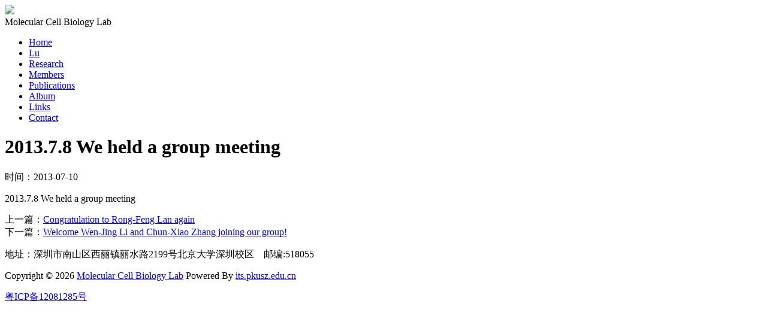

--- FILE ---
content_type: text/html; charset=UTF-8
request_url: https://web.pkusz.edu.cn/zhang/2013-7-8-we-held-a-group-meeting/100
body_size: 1829
content:
<!DOCTYPE html>
<!--[if IE 6]>
<html id="ie6" lang="zh-CN">
<![endif]-->
<!--[if IE 7]>
<html id="ie7" lang="zh-CN">
<![endif]-->
<!--[if IE 8]>
<html id="ie8" lang="zh-CN">
<![endif]-->
<!--[if !(IE 6) | !(IE 7) | !(IE 8)  ]><!-->
<html lang="zh-CN">
<!--<![endif]-->
<head>
<meta charset="UTF-8" />
<meta name="viewport" content="width=device-width" />
<title>
2013.7.8 We held a group meeting  &#8211;  Molecular Cell Biology  Lab</title>
<link rel="profile" href="http://gmpg.org/xfn/11" />
<link rel="stylesheet" type="text/css" media="all" href="https://web.pkusz.edu.cn/wp-content/themes/two/style.css" />
<link rel="stylesheet" type="text/css" media="all" href="https://web.pkusz.edu.cn/wp-content/themes/two/imgbox.css" />
<link rel="pingback" href="https://web.pkusz.edu.cn/zhang/xmlrpc.php" />
<script src="https://web.pkusz.edu.cn/wp-content/themes/two/js/jquery-3.3.1.min.js" type="text/javascript"></script>
<script src="https://web.pkusz.edu.cn/wp-content/themes/two/js/jquery-migrate-1.4.1.min.js" type="text/javascript"></script>
<script src="https://web.pkusz.edu.cn/wp-content/themes/two/js/jquery.cycle.all.js" type="text/javascript"></script>
<script src="https://web.pkusz.edu.cn/wp-content/themes/two/js/jquery.imgbox.js" type="text/javascript"></script>
<!--[if lt IE 9]>
<script src="https://web.pkusz.edu.cn/wp-content/themes/two/js/html5.js" type="text/javascript"></script>
<![endif]-->
<!--[if IE 6]>
<script src="https://web.pkusz.edu.cn/wp-content/themes/two/js/png.js" type="text/javascript"></script>
<![endif]-->
<script src="https://web.pkusz.edu.cn/wp-content/themes/two/js/control.js" type="text/javascript"></script>
<meta name='robots' content='noindex,follow' />
<link rel='dns-prefetch' href='//s.w.org' />
<link rel='stylesheet' id='wp-block-library-css'  href='https://web.pkusz.edu.cn/zhang/wp-includes/css/dist/block-library/style.min.css?ver=793552b8ee840daf7eeca44a53c45342' type='text/css' media='all' />
<link rel='stylesheet' id='simple-staff-list-css'  href='https://web.pkusz.edu.cn/wp-content/plugins/simple-staff-list/public/css/simple-staff-list-public.css?ver=2.2.0' type='text/css' media='all' />
<link rel='stylesheet' id='wp-pagenavi-css'  href='https://web.pkusz.edu.cn/wp-content/plugins/wp-pagenavi/pagenavi-css.css?ver=2.70' type='text/css' media='all' />

<style type="text/css" id="custom-background-css">
body.custom-background { background-color: #ffffff; }
</style>
	<script>
var _hmt = _hmt || [];
(function() {
  var hm = document.createElement("script");
  hm.src = "https://hm.baidu.com/hm.js?d634225dc543f8127354a2ec27ed1e34";
  var s = document.getElementsByTagName("script")[0]; 
  s.parentNode.insertBefore(hm, s);
})();
</script>
</head>
<body class="post-template-default single single-post postid-373 single-format-standard custom-background">
<div class="header" >
	<div class="top">
		<div class="logo"><img src="https://web.pkusz.edu.cn/wp-content/themes/two/images/logo.png"/></div>
		<div class="title">
			<div class="cn">Molecular Cell Biology  Lab</div>
			<div class="en"></div>
		</div>
		<div class="clear"></div>
	</div>
</div>
<ul id="nav" class="nav"><li id="menu-item-64" class="menu-item menu-item-type-custom menu-item-object-custom menu-item-home menu-item-64"><a href="https://web.pkusz.edu.cn/zhang">Home</a></li>
<li id="menu-item-134" class="menu-item menu-item-type-post_type menu-item-object-page menu-item-134"><a href="/zhang/lu">Lu</a></li>
<li id="menu-item-47" class="menu-item menu-item-type-post_type menu-item-object-page menu-item-47"><a href="/zhang/research">Research</a></li>
<li id="menu-item-45" class="menu-item menu-item-type-post_type menu-item-object-page menu-item-45"><a href="/zhang/members">Members</a></li>
<li id="menu-item-46" class="menu-item menu-item-type-post_type menu-item-object-page menu-item-46"><a href="/zhang/publications">Publications</a></li>
<li id="menu-item-48" class="menu-item menu-item-type-post_type menu-item-object-page menu-item-48"><a href="/zhang/album">Album</a></li>
<li id="menu-item-44" class="menu-item menu-item-type-post_type menu-item-object-page menu-item-44"><a href="/zhang/links">Links</a></li>
<li id="menu-item-43" class="menu-item menu-item-type-post_type menu-item-object-page menu-item-43"><a href="/zhang/contact">Contact</a></li>
</ul><div class="blank10"></div><div class="main">
	<!--//内容主体-->
	<div class="common">
		<div class="post">
					<!--//文章标题-->
			<h1 class="title">2013.7.8 We held a group meeting</h1>
			
			<!--//文章信息-->
			<div class="tips">时间：2013-07-10</div>
			
			<!--//文章内容-->
			<div class="content">
				<p>2013.7.8 We held a group meeting</p>
			</div>
			
			<!--//文章导航-->
			<div class="prev">
				上一篇：<a href="/zhang/congratulation-to-rong-feng-lan-again/100" rel="prev">Congratulation to Rong-Feng Lan again</a>				<br />
				下一篇：<a href="/zhang/welcome-wenjing-li-joining-our-group/100" rel="next">Welcome Wen-Jing Li and Chun-Xiao Zhang joining our group!</a> 
			</div>
				</div>
	</div>
	
	<!--//加载边栏-->
		<div class="clear"></div>
</div>
<div class="footer">
	<p>地址：深圳市南山区西丽镇丽水路2199号北京大学深圳校区　邮编:518055</p>
	<p>Copyright © 2026 <a href="https://web.pkusz.edu.cn/zhang">Molecular Cell Biology  Lab</a> Powered By <a href="https://its.pkusz.edu.cn/" target="_blank">its.pkusz.edu.cn</a></p>
	<p><a href="http://www.miibeian.gov.cn" target="_blank">粤ICP备12081285号</a></p>
	<div class="clear"></div>
	<script type='text/javascript' src='/zhang/wp-includes/js/comment-reply.min.js?ver=793552b8ee840daf7eeca44a53c45342'></script>
<script type='text/javascript' src='/wp-content/plugins/page-links-to/js/new-tab.min.js?ver=3.1.2'></script>
	</div>
</body>
</html>